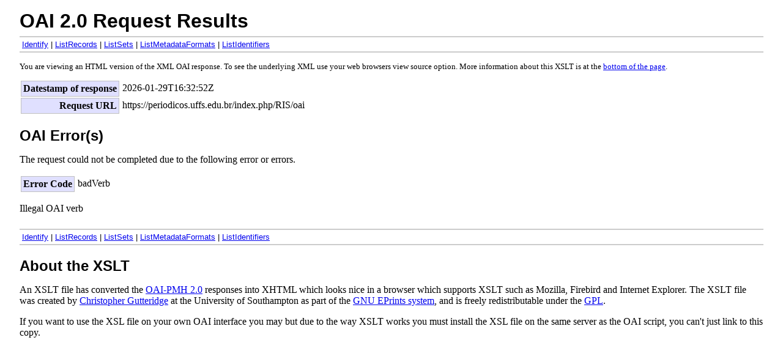

--- FILE ---
content_type: text/xml;charset=utf-8
request_url: https://periodicos.uffs.edu.br/index.php/RIS/oai
body_size: 328
content:
<?xml version="1.0" encoding="UTF-8"?>
<?xml-stylesheet type="text/xsl" href="https://periodicos.uffs.edu.br/lib/pkp/xml/oai2.xsl" ?>
<OAI-PMH xmlns="http://www.openarchives.org/OAI/2.0/"
	xmlns:xsi="http://www.w3.org/2001/XMLSchema-instance"
	xsi:schemaLocation="http://www.openarchives.org/OAI/2.0/
		http://www.openarchives.org/OAI/2.0/OAI-PMH.xsd">
	<responseDate>2026-01-29T16:32:52Z</responseDate>
	<request>https://periodicos.uffs.edu.br/index.php/RIS/oai</request>
	<error code="badVerb">Illegal OAI verb</error></OAI-PMH>
